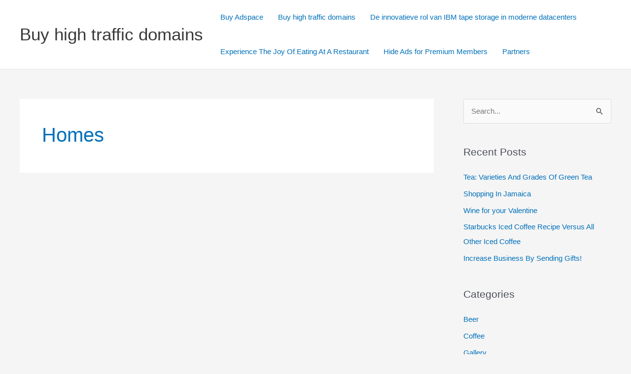

--- FILE ---
content_type: text/html; charset=utf-8
request_url: https://www.google.com/recaptcha/api2/aframe
body_size: 266
content:
<!DOCTYPE HTML><html><head><meta http-equiv="content-type" content="text/html; charset=UTF-8"></head><body><script nonce="w80laVLTdpwlwRGvcw_gTw">/** Anti-fraud and anti-abuse applications only. See google.com/recaptcha */ try{var clients={'sodar':'https://pagead2.googlesyndication.com/pagead/sodar?'};window.addEventListener("message",function(a){try{if(a.source===window.parent){var b=JSON.parse(a.data);var c=clients[b['id']];if(c){var d=document.createElement('img');d.src=c+b['params']+'&rc='+(localStorage.getItem("rc::a")?sessionStorage.getItem("rc::b"):"");window.document.body.appendChild(d);sessionStorage.setItem("rc::e",parseInt(sessionStorage.getItem("rc::e")||0)+1);localStorage.setItem("rc::h",'1768250891974');}}}catch(b){}});window.parent.postMessage("_grecaptcha_ready", "*");}catch(b){}</script></body></html>

--- FILE ---
content_type: text/css
request_url: https://uglymugpdx.com/wp-content/plugins/one-click-image-ranker/css/frontend.css?ver=01.01.04
body_size: -235
content:
img.iso-image {
    max-width: 100%;
    display: block;
}

img.iso-image + .fluid-width-video-wrapper {
    clear: both;
}

img.iso-image.alignleft {
    float: left;
}


img.iso-image.aligncenter {
    margin-right: auto;
    margin-left: auto;
    clear: both;
}

img.iso-image.alignright {
    float: right;
}
